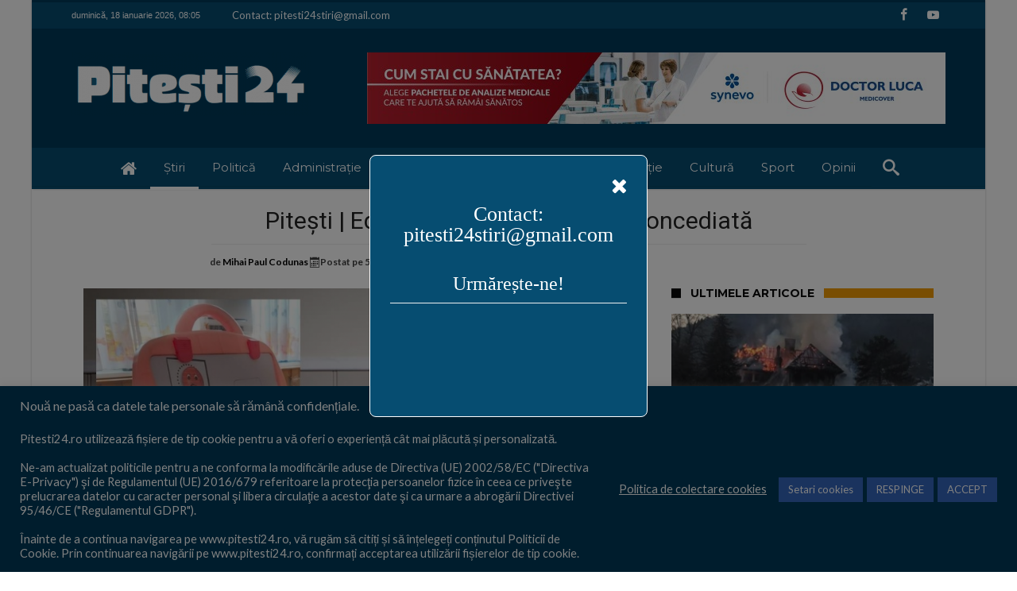

--- FILE ---
content_type: text/html; charset=UTF-8
request_url: https://pitesti24.ro/wp-admin/admin-ajax.php?postviews_id=45289&action=postviews&_=1768716337724
body_size: -227
content:
1610